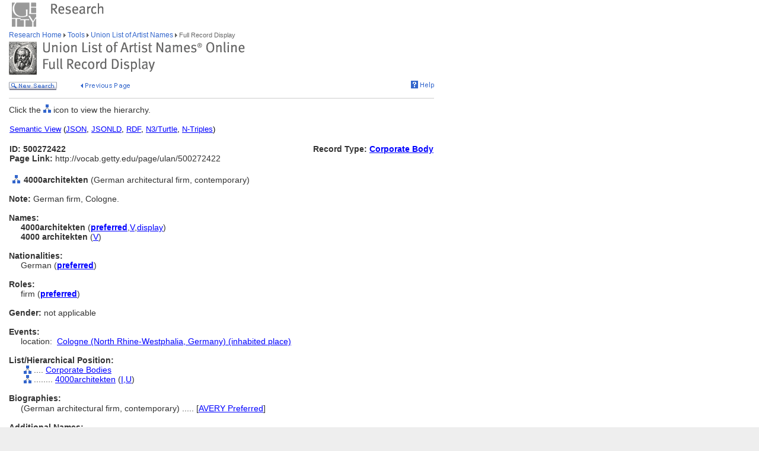

--- FILE ---
content_type: text/html;charset=utf-8
request_url: https://www.getty.edu/vow/ULANFullDisplay?find=500356043&role=&nation=&subjectid=500272422
body_size: 20748
content:



<HTML>
<HEAD>

<TITLE>ULAN Full Record Display (Getty Research)</TITLE>
<meta http-equiv="content-type" content="text/html; charset=utf-8">

<!-- Google Tag Manager -->
<script>(function(w,d,s,l,i){w[l]=w[l]||[];w[l].push({'gtm.start':
new Date().getTime(),event:'gtm.js'});var f=d.getElementsByTagName(s)[0],
j=d.createElement(s),dl=l!='dataLayer'?'&l='+l:'';j.async=true;j.src=
'https://www.googletagmanager.com/gtm.js?id='+i+dl;f.parentNode.insertBefore(j,f);
})(window,document,'script','dataLayer','GTM-NRDC63K');</script>
<!-- End Google Tag Manager -->

<SCRIPT LANGUAGE="JavaScript">
<!--

        rollImage = new Array()

        rollImage[0] = new Image(9,7);
        rollImage[0].src= "/global/images/resrch_blank.gif";

        rollImage[1] = new Image(9,7);
        rollImage[1].src = "/global/images/resrch_arrow.gif";

        rollImage[2] = new Image(9,7);
        rollImage[2].src = "/global/images/resrch_arrow_up.gif";

        rollImage[3] = new Image(9,50);
        rollImage[3].src = "/global/images/resrch_arrow_top.gif";

        rollImage[4] = new Image(9,50);
        rollImage[4].src = "/global/images/resrch_blank_top.gif";

// pops up the code lookup window
function code_lookup(anchor,flag)
{
    win = window.open('..//research/tools/vocabularies/ulan/ULANCodeLookup.html' +
                      '?flag=' + escape(flag) + '#' + anchor,'',
          'innerwidth=600,width=600,innerheight=280,height=280,' +
          'scrollbars=1,toolbar=0,' +
          'location=0,directories=0,status=0,menubar=0,resizable=1');
    win.focus();
}

function help_popup(){
    win = window.open("//research/tools/vocabularies/ulan/help.html","help_popup",
                      "innerwidth=740,width=740,innerheight=500,height=500," +
                      "scrollbars=1,toolbar=0,location=0,directories=0," +
                      "status=0,menubar=1,resizable=1");
    win.focus();
}

function tooltip(text)
{
    window.status = unescape(text);
    return true;
}

function general_popup(URL,features) { // MCB may2008
    win = window.open(URL,"gen_popup",features);
    win.focus();
}

function image_popup(imgsrc,tombstone,features) { // MCB jan2010
	   var imgtaghtml =  "<img src='vow/" + imgsrc + "' border=0>"
	   tombstone = "<p>"+tombstone+"</p>";
	   win = window.open( "", "img_popup", features); 
	   win.document.write("<html><body>");
	   win.document.write(imgtaghtml);
	   win.document.write(tombstone);
       win.document.write("</body></html>");
/*
       var iWidth = (NS)?window.innerWidth:document.body.clientWidth;  // declase NS global var if not already available
       var iHeight = (NS)?window.innerHeight:document.body.clientHeight; 
       var iWidth = document.images[0].width - iWidth; 
       var iHeight = document.images[0].height - iHeight; 
       win.resizeBy(iWidth, iHeight); 
 */
       win.focus(); 
}; 
// -->


</SCRIPT>

<SCRIPT SRC="/global/jscript/global.js"></SCRIPT>
<style>a {text-decoration-line:underline; text-decoration-color:blue; color:blue} a:visited {color:purple}</style>
</HEAD>

<BODY BGCOLOR="#FFFFFF" MARGINHEIGHT="0" MARGINWIDTH="0" TOPMARGIN="0" LEFTMARGIN="0" LINK="#3366CC" ALINK="#663399" VLINK="#663399">

<!-- Google Tag Manager (noscript) -->
<noscript><iframe src=https://www.googletagmanager.com/ns.html?id=GTM-NRDC63K
height="0" width="0" style="display:none;visibility:hidden"></iframe></noscript>
<!-- End Google Tag Manager (noscript) -->

<div style="width:100%; background-color:white"><TABLE CELLSPACING="0" CELLPADDING="0" BORDER="0" WIDTH="758">
<tr><td><IMG SRC="/global/images/ghost.gif" ALT="" WIDTH="12" HEIGHT="1" BORDER="0"></td><td valign="top"><A HREF="/"><IMG SRC="/global/images/global_logo_new.gif" ALT="The Getty" WIDTH="50" HEIGHT="50" BORDER="0"></A><IMG SRC="/global/images/ghost.gif" ALT="" WIDTH="20" HEIGHT="50" BORDER="0"><IMG SRC="/global/images/global_header_research.gif" ALT="Research Institute" WIDTH="96" HEIGHT="20" BORDER="0" vspace="5" align="top"></td>
</TR>
<tr>
<TD><IMG SRC="/global/images/ghost.gif" ALT="" WIDTH="1" HEIGHT="1" BORDER="0"></td>
<td valign="top">
<!-- PRINT TABLE -->
<TABLE CELLSPACING="1" CELLPADDING="0" BORDER="0" WIDTH=100%>
<TR>
    <TD><IMG SRC="/global/images/ghost.gif" ALT="" WIDTH="20" HEIGHT="1" BORDER="0"></TD>
    <TD><IMG SRC="/global/images/ghost.gif" ALT="" WIDTH="25" HEIGHT="1" BORDER="0"></TD>
    <TD><IMG SRC="/global/images/ghost.gif" ALT="" WIDTH="50" HEIGHT="1" BORDER="0"></TD>
    <TD><IMG SRC="/global/images/ghost.gif" ALT="" WIDTH="275" HEIGHT="1" BORDER="0"></TD>
    <TD><IMG SRC="/global/images/ghost.gif" ALT="" WIDTH="200" HEIGHT="1" BORDER="0"></TD>
    <td><IMG SRC="/global/images/ghost.gif" ALT="" WIDTH="20" HEIGHT="1" BORDER="0"></td>
</TR>

<!-- start breadcrumbs -->
<TR>
	<TD VALIGN="top" colspan="5"><A HREF="/research/" CLASS="nav">Research Home </A>
	<img src="/global/images/global_arrow.gif" width="4" height="7" border="0" alt=""><A HREF="/research/tools/" CLASS="nav"> Tools </A><img src="/global/images/global_arrow.gif" width="4" height="7" border="0" alt=""><A HREF="/research/tools/vocabularies/ulan/" CLASS="nav"> Union List of Artist Names </A><img src="/global/images/global_arrow.gif" width="4" height="7" border="0" alt=""><SPAN CLASS="nav_on"> Full Record Display <br></SPAN>
	</TD>
	<TD><IMG SRC="/global/images/ghost.gif" ALT="" WIDTH="1" HEIGHT="1" BORDER="0"></TD>
</TR>
<!-- end breadcrumbs -->
<tr>
	<td colspan="5"><IMG SRC="/global/images/ghost.gif" ALT="" WIDTH="1" HEIGHT="3" BORDER="0"></td>
	<TD><IMG SRC="/global/images/ghost.gif" ALT="" WIDTH="1" HEIGHT="1" BORDER="0"></TD>
</tr>
<TR>
	<TD VALIGN="top" colspan="5"><img src="/research/tools/vocabularies/images/header_ulan_record_display.gif" alt="Union List of Artist Names Full Record Display" width="398" height="56" border="0"></TD>
	<TD><IMG SRC="/global/images/ghost.gif" ALT="" WIDTH="1" HEIGHT="1" BORDER="0"></TD>
</TR>
<tr>
	<td colspan="5"><IMG SRC="/global/images/ghost.gif" ALT="" WIDTH="1" HEIGHT="10" BORDER="0"></td>
	<TD><IMG SRC="/global/images/ghost.gif" ALT="" WIDTH="1" HEIGHT="1" BORDER="0"></TD>
</tr>
<tr>
	<td valign="top" colspan="4"><A href="/research/tools/vocabularies/ulan/?find=500356043&role=&nation=&page=1"><img src="/global/images/global_new_search.gif" alt="New Search" width="81" height="14" border="0"></A>
        <IMG SRC="/global/images/ghost.gif" WIDTH=30 HEIGHT=1>
        <A HREF="javascript:history.back()"><IMG SRC="/research/tools/vocabularies/images/previous_page.gif" WIDTH=90 HEIGHT=14 BORDER=0 ALT="Previous Page"></A></td>
	<td valign="top" align="right"><A HREF="javascript:help_popup()"><img src="/global/images/global_help.gif" alt="Help" width="39" height="13" border="0"></A></td>
</tr>

<tr>
	<td colspan="5"><IMG SRC="/global/images/ghost.gif" ALT="" WIDTH="1" HEIGHT="10" BORDER="0"></td>
	<TD><IMG SRC="/global/images/ghost.gif" ALT="" WIDTH="1" HEIGHT="1" BORDER="0"></TD>
</tr>
<tr>
	<td colspan="5" bgcolor="#cccccc"><IMG SRC="/global/images/ghost.gif" ALT="" WIDTH="1" HEIGHT="1" BORDER="0"></td>
	<TD><IMG SRC="/global/images/ghost.gif" ALT="" WIDTH="1" HEIGHT="1" BORDER="0"></TD>
</tr>
<tr>
	<td colspan="5"><IMG SRC="/global/images/ghost.gif" ALT="" WIDTH="1" HEIGHT="10" BORDER="0"></td>
	<TD><IMG SRC="/global/images/ghost.gif" ALT="" WIDTH="1" HEIGHT="1" BORDER="0"></TD>
</tr>
<TR>
        <TD COLSPAN=5><SPAN CLASS=page>Click the <IMG SRC='/global/images/global_hierarchy.gif' WIDTH=13 HEIGHT=14> icon to view the hierarchy.<BR>&nbsp;</SPAN></TD>
</TR>

<tr><td colspan="5"><table width="100%"><tr><td colspan="3" style="vertical-align:bottom;font-family:arial;font-size:13" align="left"><A HREF="https://vocab.getty.edu/ulan/500272422"><u>Semantic View</u></A>&nbsp;(<A HREF="https://vocab.getty.edu/ulan/500272422.json"><u>JSON</u></A>,&nbsp;<A HREF="https://vocab.getty.edu/ulan/500272422.jsonld"><u>JSONLD</u></A>,&nbsp;<A HREF="https://vocab.getty.edu/ulan/500272422.rdf"><u>RDF</u></A>,&nbsp;<A HREF="https://vocab.getty.edu/ulan/500272422.ttl"><u>N3/Turtle</u></A>,&nbsp;<A HREF="https://vocab.getty.edu/ulan/500272422.nt"><u>N-Triples</u></A>)</td></tr><TR>
<tr><TD COLSPAN=3 NOWRAP><SPAN CLASS=page><BR><B>ID: 500272422</B><BR><B>Page Link:</B> http://vocab.getty.edu/page/ulan/500272422</SPAN><BR>&nbsp;</TD>
<TD COLSPAN=2 ALIGN=RIGHT VALIGN=TOP><SPAN CLASS=page><BR><B>Record Type: <A HREF="javascript:code_lookup('record_type','RTC')">Corporate Body</A></B></TD>
</TR></table></td></tr>
<TR>
<TD VALIGN=TOP ALIGN=CENTER><A HREF="ULANHierarchy?find=500356043&role=&nation=&page=1&subjectid=500272422"><IMG SRC="/global/images/global_hierarchy.gif" WIDTH=13 HEIGHT=14 BORDER=0></A></TD>
<TD COLSPAN=5 VALIGN=BOTTOM><SPAN CLASS=page><B>4000architekten </B>(German architectural firm, contemporary)
</SPAN></TD></TR>
<TR>
<TD COLSPAN=5><SPAN CLASS=page><BR><B>Note: </B>German firm, Cologne.</SPAN></TD></TR>
<TR>
<TD COLSPAN=5>
<TABLE CELLSPACING=1 CELLPADDING=0 BORDER=0><TR><TD COLSPAN=2><SPAN CLASS=page><BR><B>Names:</B></SPAN></TD></TR>
<TR>
<TD><IMG SRC="/research/tools/vocabularies/images/ghost.gif" WIDTH=20 HEIGHT=1></TD>
<TD VALIGN=TOP NOWRAP><SPAN CLASS=page><B>4000architekten </B><NOBR>(<A HREF="javascript:code_lookup('preferred','')" onMouseOver="return tooltip('Preferred Name')" onMouseOut="return tooltip('')"><B>preferred</B></A>,<A HREF="javascript:code_lookup('vernacular','VV')" onMouseOver="return tooltip('Vernacular flag: Vernacular')" onMouseOut="return tooltip('')">V</A>,<A HREF="javascript:code_lookup('display','DD')" onMouseOver="return tooltip('Display Name')" onMouseOut="return tooltip('')">display</A>)</NOBR></SPAN></TD>
</TR>
<TR>
<TD><IMG SRC="/research/tools/vocabularies/images/ghost.gif" WIDTH=20 HEIGHT=1></TD>
<TD VALIGN=TOP NOWRAP><SPAN CLASS=page><B>4000 architekten </B><NOBR>(<A HREF="javascript:code_lookup('vernacular','VV')" onMouseOver="return tooltip('Vernacular flag: Vernacular')" onMouseOut="return tooltip('')">V</A>)</NOBR></SPAN></TD>
</TR>
</TABLE></TD></TR>
<TR>
<TD COLSPAN=5>
<TABLE CELLSPACING=1 CELLPADDING=0 BORDER=0><TR><TD COLSPAN=2><SPAN CLASS=page><BR><B>Nationalities:</B></SPAN></TD></TR>
<TR>
<TD><IMG SRC="/research/tools/vocabularies/images/ghost.gif" WIDTH=20 HEIGHT=1></TD>
<TD VALIGN=TOP NOWRAP><SPAN CLASS=page>German (<A HREF="javascript:code_lookup('preferred_nation','')" onMouseOver="return tooltip('Preferred Nationality')" onMouseOut="return tooltip('')"><B>preferred</B></A>)</SPAN></TD></TR>
</TABLE></TD></TR>
<TR>
<TD COLSPAN=5>
<TABLE CELLSPACING=1 CELLPADDING=0 BORDER=0><TR><TD COLSPAN=2><SPAN CLASS=page><BR><B>Roles:</B></SPAN></TD></TR>
<TR>
<TD><IMG SRC="/research/tools/vocabularies/images/ghost.gif" WIDTH=20 HEIGHT=1></TD>
<TD VALIGN=TOP NOWRAP><SPAN CLASS=page>firm (<A HREF="javascript:code_lookup('preferred_role','')" onMouseOver="return tooltip('Preferred Role')" onMouseOut="return tooltip('')"><B>preferred</B></A>)</SPAN></TD>
</TR>
</TABLE></TD></TR>
<TR>
<TD COLSPAN=5>
<TABLE CELLSPACING=1 CELLPADDING=0 BORDER=0><TR><TD COLSPAN=2><SPAN CLASS=page><BR><B>Gender:</B> not applicable</SPAN></TD></TR>
</TABLE></TD></TR>
<TR><TD
<TD COLSPAN=5><SPAN CLASS=page><BR><B>Events:</B></SPAN></TD></TR>
<TR>
<TD COLSPAN=5><TABLE CELLSPACING=1 CELLPADDING=0 BORDER=0>
<TR><TD><IMG SRC='/global/images/ghost.gif' WIDTH=20 HEIGHT=1></TD><TD ALIGN=RIGHT VALIGN=TOP COLSPAN=2><SPAN CLASS=page>location: &nbsp;</SPAN></TD>
<TD COLSPAN=2><SPAN CLASS=page><A HREF="TGNFullDisplay?subjectid=7004446&english=Y&find=&place=&nation=">Cologne (North Rhine-Westphalia, Germany) (inhabited place)</A>
</SPAN></TD></TR>
</TABLE>
</TD></TR>
<TR>
<TD COLSPAN=5><SPAN CLASS=page><BR><B>List/Hierarchical Position:</B></SPAN></TD></TR>
<TR>
<TD></TD>
<TD COLSPAN=4>
<TABLE CELLSPACING=1 CELLPADDING=0 BORDER=0>
<TR><TD><A HREF="ULANHierarchy?find=500356043&role=&nation=&page=1&subjectid=500000003&letter=4"><IMG SRC="/global/images/global_hierarchy.gif" WIDTH=13 HEIGHT=14 BORDER=0></A></TD><TD><SPAN CLASS=page>&nbsp;....&nbsp;</SPAN></TD>
<TD><SPAN CLASS=page><A HREF="ULANFullDisplay?find=500356043&role=&nation=&page=1&subjectid=500000003">Corporate Bodies</A> </SPAN></TD></TR></TABLE>
<TABLE CELLSPACING=1 CELLPADDING=0 BORDER=0>
<TR><TD><A HREF="ULANHierarchy?find=500356043&role=&nation=&page=1&subjectid=500272422&letter=4"><IMG SRC="/global/images/global_hierarchy.gif" WIDTH=13 HEIGHT=14 BORDER=0></A></TD><TD><SPAN CLASS=page>&nbsp;........&nbsp;</SPAN></TD>
<TD><SPAN CLASS=page><A HREF="ULANFullDisplay?find=500356043&role=&nation=&page=1&subjectid=500272422">4000architekten</A> (<A HREF="javascript:code_lookup('type_hier_rel','TI')" onMouseOver="return tooltip('Hierarchy Relationship Type: Instance-BTI')" onMouseOut="return tooltip('')">I,<A HREF="javascript:code_lookup('hierarchy_historical','HHU')" onMouseOver='return tooltip("Hierarchical Historical flag: Unknown")' onMouseOut="return tooltip('')">U</A>) </SPAN></TD></TR></TABLE>
</TD></TR>
<TR>
<TD COLSPAN=5><TABLE CELLPADDING=0 CELLSPACING=1 BORDER=0>
<TR><TD><IMG SRC="/research/tools/vocabularies/images/ghost.gif" WIDTH=20 HEIGHT=1></TD>
<SPAN CLASS=page><BR><B>Biographies:</B></SPAN></TD></TR>
<TR>
<TD></TD>
<TD><SPAN CLASS=page>(German architectural firm, contemporary) ..... [<A HREF="ULANContributor?find=500356043&role=&nation=&page=1&contribid=2500000008" onMouseOver='return tooltip("Contributor: Avery Index to Architectural Periodicals, Columbia University (New York, New York)-Preferred")' onMouseOut="return tooltip('')">AVERY Preferred</A>]<BR>
</SPAN></TD></TR></TABLE>
</TD></TR>
<TR>
<TD COLSPAN=5>
<TABLE CELLSPACING=1 CELLPADDING=0 BORDER=0><TR><TD COLSPAN=2><SPAN CLASS=page><BR><B>Additional Names:</B></SPAN></TD></TR>
</TABLE></TD></TR>
<TR>
<TD COLSPAN=5><SPAN CLASS=page><BR><B>Sources and Contributors:</B></SPAN></TD></TR>
<TR>
<TD></TD>
<TD COLSPAN=4><TABLE CELLSPACING=1 CELLPADDING=0 BORDER=0>
</TABLE>
<TABLE CELLPADDING=0 CELLSPACING=1 BORDER=0>
<TR>
<TD ALIGN=LEFT VALIGN=TOP NOWRAP><SPAN CLASS=page>4000architekten ........&nbsp;</SPAN></TD><TD VALIGN=BOTTOM><SPAN CLASS=page>[<A HREF="ULANContributor?find=500356043&role=&nation=&page=1&contribid=2500000008" onMouseOver='return tooltip("Contributor: Avery Index to Architectural Periodicals, Columbia University (New York, New York)-Preferred")' onMouseOut="return tooltip('')">AVERY Preferred</A>, <A HREF="ULANContributor?find=500356043&role=&nation=&page=1&contribid=2500000013" onMouseOver='return tooltip("Contributor: Getty Vocabulary Program-Preferred")' onMouseOut="return tooltip('')">VP Preferred</A>]</SPAN></TD></TR>
<TR>
<TD VALIGN=TOP ALIGN=RIGHT><SPAN CLASS=page>
................................&nbsp;</SPAN></TD>
<TD><SPAN CLASS=page><A HREF="ULANSource?find=500356043&role=&nation=&page=1&sourceid=2100042658">Avery Authority files (1963-)</A> </TABLE>
<TABLE CELLPADDING=0 CELLSPACING=1 BORDER=0>
<TR>
<TD ALIGN=LEFT VALIGN=TOP NOWRAP><SPAN CLASS=page>4000 architekten ........&nbsp;</SPAN></TD><TD VALIGN=BOTTOM><SPAN CLASS=page>[<A HREF="ULANContributor?find=500356043&role=&nation=&page=1&contribid=2500000008" onMouseOver='return tooltip("Contributor: Avery Index to Architectural Periodicals, Columbia University (New York, New York)")' onMouseOut="return tooltip('')">AVERY</A>]</SPAN></TD></TR>
<TR>
<TD VALIGN=TOP ALIGN=RIGHT><SPAN CLASS=page>
................................&nbsp;</SPAN></TD>
<TD><SPAN CLASS=page><A HREF="ULANSource?find=500356043&role=&nation=&page=1&sourceid=2100042658">Avery Authority files (1963-)</A> </TABLE><BR>
<TABLE CELLPADDING=0 CELLSPACING=1 BORDER=0>
<TR>
<TD ALIGN=RIGHT VALIGN=TOP NOWRAP><SPAN CLASS=page><B>Subject:</B> ........&nbsp;</SPAN></TD><TD><SPAN CLASS=page>[<A HREF='ULANContributor?find=500356043&role=&nation=&page=1&contribid=2500000008' onMouseOver='return tooltip("Contributor: Avery Index to Architectural Periodicals, Columbia University (New York, New York)")' onMouseOut="return tooltip('')">AVERY</A>, <A HREF='ULANContributor?find=500356043&role=&nation=&page=1&contribid=2500000013' onMouseOver='return tooltip("Contributor: Getty Vocabulary Program")' onMouseOut="return tooltip('')">VP</A>]</SPAN></TD></TR>
<TR><TD ALIGN=RIGHT VALIGN=TOP NOWRAP><SPAN CLASS=page>
....................&nbsp;</SPAN></TD>
<TD><SPAN CLASS=page><A HREF="ULANSource?find=500356043&role=&nation=&page=1&sourceid=2100132072">Firm's web site, 04</A> </TABLE>
<TABLE CELLSPACING=1 CELLPADDING=0 BORDER=0>
<TR><TD><SPAN CLASS=page>&nbsp;</SPAN></TD></TR>
<TR><TD NOWRAP VALIGN=TOP><SPAN CLASS=page><B>Note:</B></SPAN></TD></TR>
<TR><TD><SPAN CLASS=page>English</SPAN></TD><TD ALIGN=RIGHT VALIGN=TOP><SPAN CLASS=page> ..........&nbsp;</SPAN></TD><TD><SPAN CLASS=page>[<A HREF='ULANContributor?find=500356043&role=&nation=&page=1&contribid=2500000008' onMouseOver='return tooltip("Contributor: Avery Index to Architectural Periodicals, Columbia University (New York, New York)")' onMouseOut="return tooltip('')">AVERY</A>]</SPAN></TD></TR>
<TR>
<TD></TD><TD ALIGN=RIGHT VALIGN=TOP><SPAN CLASS=page> ..........&nbsp;</SPAN></TD><TD><SPAN CLASS=page><A HREF="ULANSource?find=500356043&role=&nation=&page=1&sourceid=2100132072">Firm's web site, 04</A> </SPAN></TD></TR>
</TABLE>


<tr>
	<td colspan="5"><IMG SRC="/global/images/ghost.gif" ALT="" WIDTH="1" HEIGHT="10" BORDER="0"></td>
</tr>
<tr>
	<td colspan="5" bgcolor="#cccccc"><IMG SRC="/global/images/ghost.gif" ALT="" WIDTH="1" HEIGHT="1" BORDER="0"></td>
	<TD><IMG SRC="/global/images/ghost.gif" ALT="" WIDTH="1" HEIGHT="1" BORDER="0"></TD>
</tr>
<tr>
	<td colspan="5"><IMG SRC="/global/images/ghost.gif" ALT="" WIDTH="1" HEIGHT="10" BORDER="0"></td>
	<TD><IMG SRC="/global/images/ghost.gif" ALT="" WIDTH="1" HEIGHT="1" BORDER="0"></TD>
</tr>
<tr>
	<td valign="top" colspan="4"><A href="/research/tools/vocabularies/ulan/?find=500356043&role=&nation=&page=1"><img src="/global/images/global_new_search.gif" alt="New Search" width="81" height="14" border="0"></A></td>
</tr>
</TABLE>
<!-- END PRINT -->
<TABLE>
<TR>
			   <TD VALIGN="top" colspan="3"><IMG SRC="/global/images/ghost.gif" WIDTH="1" HEIGHT="24" BORDER="0" ALT=""><BR>
				<SCRIPT LANGUAGE"JavaScript">
document.write('<A href="' + document.location.href + '#top">');
                                </SCRIPT>
                                <IMG SRC="/global/images/global_back_to_top.gif" ALT="Back to Top" WIDTH="76" HEIGHT="11" BORDER="0"></A></TD>
				<TD><IMG SRC="/global/images/ghost.gif" WIDTH="1" HEIGHT="35" BORDER="0" ALT=""></TD>
				<td><IMG SRC="/global/images/ghost.gif" ALT="" WIDTH="1" HEIGHT="1" BORDER="0"></td>
				<TD><IMG SRC="/global/images/ghost.gif" ALT="" WIDTH="1" HEIGHT="1" BORDER="0"></TD>
			</TR>
			<TR>
			   <TD colspan="5"><IMG SRC="/global/images/ghost.gif" WIDTH="1" HEIGHT="50" BORDER="0" ALT=""><br>
<!-- start print page area -->
							<A HREF="/pf/PF"><IMG SRC="/global/images/global_print.gif" ALT="Printer Friendly Version" WIDTH="145" HEIGHT="11" BORDER="0"></A><br>
							<IMG SRC="/global/images/ghost.gif" WIDTH="1" HEIGHT="20" BORDER="0" ALT=""><BR>

				</TD>
				<TD><IMG SRC="/global/images/ghost.gif" ALT="" WIDTH="1" HEIGHT="1" BORDER="0"></TD>
			</TR>
			<TR>
				<TD VALIGN="top" colspan="5">
<!-- start getty identifier -->
							<TABLE CELLPADDING="0" ALIGN="left" CELLSPACING="0" BORDER="0" WIDTH="294">
							<TR>
								<TD ROWSPAN="2" VALIGN="top" WIDTH="38"><IMG SRC="/global/images/home_footer_logo.gif" WIDTH="32" HEIGHT="33" BORDER="0" ALT="The J. Paul Getty Trust" HSPACE="0"></TD>
								<TD VALIGN="bottom" WIDTH="256"><IMG SRC="/global/images/ghost.gif" WIDTH="256" HEIGHT="14" BORDER="0" ALT=""><BR><SPAN CLASS="nav_on">The J. Paul Getty Trust</SPAN><BR>
								<IMG SRC="/global/images/ghost.gif" WIDTH="20" HEIGHT="2" BORDER="0" ALT=""></TD>
							</TR>
							<TR>
								<TD VALIGN="top"><IMG SRC="/global/images/ghost.gif" WIDTH="20" HEIGHT="12" BORDER="0" ALT=""><BR>
								<DIV CLASS="nav"><A HREF="/legal/copyright.html">&#169; 2004 J. Paul Getty Trust<BR>
										Terms of Use</A>&nbsp;/&nbsp;<A HREF="/legal/privacy.html">Privacy Policy</A>&nbsp;/&nbsp;<A HREF="/about/contact_us.html">Contact Us</A></DIV><P>&nbsp;</P>
										</TD>
							</TR>
							</TABLE>
<!-- end getty identifier -->
				</TD>
				<TD><IMG SRC="/global/images/ghost.gif" ALT="" WIDTH="1" HEIGHT="1" BORDER="0"></TD>
			</TR>

</TABLE>

</td></tr></table></div>
<!-- MPS Google Analytics, start -->
<script type="text/javascript">
	var gaJsHost = (("https:" == document.location.protocol) ? "https://ssl." : "http://www.");
	document.write(unescape("%3Cscript src='" + gaJsHost + "google-analytics.com/ga.js' type='text/javascript'%3E%3C/script%3E"));
</script>

<script type="text/javascript">
	try {
		var pageTracker = _gat._getTracker("UA-8087223-1");
		pageTracker._trackPageview();
	} catch(err) {}
</script>
<!-- MPS Google Analytics, end -->
</BODY>
</HTML>
